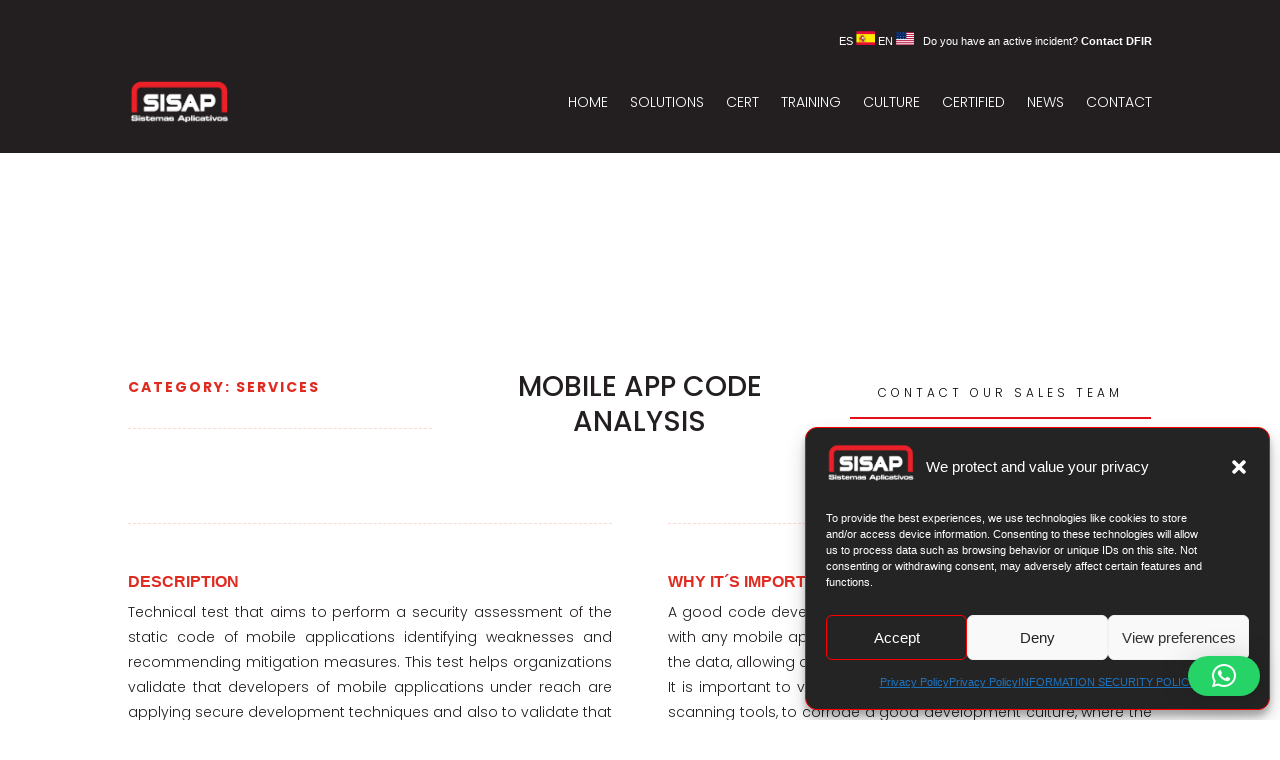

--- FILE ---
content_type: text/css
request_url: https://www.sisap.com/wp-content/themes/Sisap-theme/style.css?ver=1.0.1648668560
body_size: -268
content:
/*
Theme Name: Sisap Theme
Theme URI: http://maracuyavc.com
Template: Divi
Author: MaracuyaVC
Author URI: http://maracuyavc.com
Description: Tema diseñado para SISAP.
Version: 1.0.1648668560
Updated: 2022-03-30 19:29:20
*/


--- FILE ---
content_type: text/css
request_url: https://www.sisap.com/wp-content/et-cache/global/et-divi-customizer-global.min.css?ver=1766063307
body_size: 1297
content:
body,.et_pb_column_1_2 .et_quote_content blockquote cite,.et_pb_column_1_2 .et_link_content a.et_link_main_url,.et_pb_column_1_3 .et_quote_content blockquote cite,.et_pb_column_3_8 .et_quote_content blockquote cite,.et_pb_column_1_4 .et_quote_content blockquote cite,.et_pb_blog_grid .et_quote_content blockquote cite,.et_pb_column_1_3 .et_link_content a.et_link_main_url,.et_pb_column_3_8 .et_link_content a.et_link_main_url,.et_pb_column_1_4 .et_link_content a.et_link_main_url,.et_pb_blog_grid .et_link_content a.et_link_main_url,body .et_pb_bg_layout_light .et_pb_post p,body .et_pb_bg_layout_dark .et_pb_post p{font-size:14px}.et_pb_slide_content,.et_pb_best_value{font-size:15px}body{color:#231f20}h1,h2,h3,h4,h5,h6{color:#231f20}#et_search_icon:hover,.mobile_menu_bar:before,.mobile_menu_bar:after,.et_toggle_slide_menu:after,.et-social-icon a:hover,.et_pb_sum,.et_pb_pricing li a,.et_pb_pricing_table_button,.et_overlay:before,.entry-summary p.price ins,.et_pb_member_social_links a:hover,.et_pb_widget li a:hover,.et_pb_filterable_portfolio .et_pb_portfolio_filters li a.active,.et_pb_filterable_portfolio .et_pb_portofolio_pagination ul li a.active,.et_pb_gallery .et_pb_gallery_pagination ul li a.active,.wp-pagenavi span.current,.wp-pagenavi a:hover,.nav-single a,.tagged_as a,.posted_in a{color:#ea2227}.et_pb_contact_submit,.et_password_protected_form .et_submit_button,.et_pb_bg_layout_light .et_pb_newsletter_button,.comment-reply-link,.form-submit .et_pb_button,.et_pb_bg_layout_light .et_pb_promo_button,.et_pb_bg_layout_light .et_pb_more_button,.et_pb_contact p input[type="checkbox"]:checked+label i:before,.et_pb_bg_layout_light.et_pb_module.et_pb_button{color:#ea2227}.footer-widget h4{color:#ea2227}.et-search-form,.nav li ul,.et_mobile_menu,.footer-widget li:before,.et_pb_pricing li:before,blockquote{border-color:#ea2227}.et_pb_counter_amount,.et_pb_featured_table .et_pb_pricing_heading,.et_quote_content,.et_link_content,.et_audio_content,.et_pb_post_slider.et_pb_bg_layout_dark,.et_slide_in_menu_container,.et_pb_contact p input[type="radio"]:checked+label i:before{background-color:#ea2227}a{color:#ea2227}.et_secondary_nav_enabled #page-container #top-header{background-color:#ea2227!important}#et-secondary-nav li ul{background-color:#ea2227}#main-footer .footer-widget h4,#main-footer .widget_block h1,#main-footer .widget_block h2,#main-footer .widget_block h3,#main-footer .widget_block h4,#main-footer .widget_block h5,#main-footer .widget_block h6{color:#ea2227}.footer-widget li:before{border-color:#ea2227}@media only screen and (min-width:981px){.et_pb_section{padding:5% 0}.et_pb_fullwidth_section{padding:0}.et_pb_row{padding:5% 0}.et_fixed_nav #page-container .et-fixed-header#top-header{background-color:#ea2227!important}.et_fixed_nav #page-container .et-fixed-header#top-header #et-secondary-nav li ul{background-color:#ea2227}}@media only screen and (min-width:1350px){.et_pb_row{padding:67px 0}.et_pb_section{padding:67px 0}.single.et_pb_pagebuilder_layout.et_full_width_page .et_post_meta_wrapper{padding-top:202px}.et_pb_fullwidth_section{padding:0}}h1,h1.et_pb_contact_main_title,.et_pb_title_container h1{font-weight:700}h2,.product .related h2,.et_pb_column_1_2 .et_quote_content blockquote p{font-weight:700}h3{font-weight:700}h4,.et_pb_circle_counter h3,.et_pb_number_counter h3,.et_pb_column_1_3 .et_pb_post h2,.et_pb_column_1_4 .et_pb_post h2,.et_pb_blog_grid h2,.et_pb_column_1_3 .et_quote_content blockquote p,.et_pb_column_3_8 .et_quote_content blockquote p,.et_pb_column_1_4 .et_quote_content blockquote p,.et_pb_blog_grid .et_quote_content blockquote p,.et_pb_column_1_3 .et_link_content h2,.et_pb_column_3_8 .et_link_content h2,.et_pb_column_1_4 .et_link_content h2,.et_pb_blog_grid .et_link_content h2,.et_pb_column_1_3 .et_audio_content h2,.et_pb_column_3_8 .et_audio_content h2,.et_pb_column_1_4 .et_audio_content h2,.et_pb_blog_grid .et_audio_content h2,.et_pb_column_3_8 .et_pb_audio_module_content h2,.et_pb_column_1_3 .et_pb_audio_module_content h2,.et_pb_gallery_grid .et_pb_gallery_item h3,.et_pb_portfolio_grid .et_pb_portfolio_item h2,.et_pb_filterable_portfolio_grid .et_pb_portfolio_item h2{font-weight:700}h5{font-weight:700}h6{font-weight:700}.et_pb_slide_description .et_pb_slide_title{font-weight:700}.et_pb_gallery_grid .et_pb_gallery_item h3,.et_pb_portfolio_grid .et_pb_portfolio_item h2,.et_pb_filterable_portfolio_grid .et_pb_portfolio_item h2,.et_pb_column_1_4 .et_pb_audio_module_content h2{font-weight:700}	h1,h2,h3,h4,h5,h6{font-family:'Arial',Helvetica,Arial,Lucida,sans-serif}body,input,textarea,select{font-family:'Verdana',Helvetica,Arial,Lucida,sans-serif}.transition-smooth{transition:all 0.5s ease}.woocommerce-ordering{display:none}.pa-header{background-color:#231f20;height:7em!important;transition:all 0.5s ease}.pa-header .et_pb_row{transition:all 0.5s ease}.pa-fixed-header{background-color:#231f20;height:5.5em!important;transition:all 0.5s ease}.pa-fixed-header .et_pb_row{padding:0;transition:all 0.5s ease}.clamp h2{font-size:clamp(1em,2.5em,4em)!important}.login-header{transition:all 0.5s ease}.fullScreen{height:calc(100vh - 7em)!important}.login-fixed-header{transform:translate(0,-1em);transition:all 0.5s ease}.pa-header .et_pb_menu__logo img{transition:all 0.5s ease}.pa-fixed-header img{max-width:6em!important;transition:all 0.5s ease}.pa-header .et_pb_menu ul li a{transition:all 0.5s ease}.pa-fixed-header .et_pb_menu ul li a{font-size:0.7em!important;transition:all 0.5s ease}.widget_search #searchsubmit,.et_pb_widget .wp-block-search__button{width:6em}.widget_search input#s,.widget_search input#searchsubmit,.et_pb_widget .wp-block-search__input,.et_pb_widget .wp-block-search__button{font-size:1em}body{background-color:#231f20}.lwp-hide-mobile-menu.et_pb_menu .et_pb_menu__menu,.lwp-hide-mobile-menu.et_pb_fullwidth_menu .et_pb_menu__menu{display:flex!important}.lwp-hide-mobile-menu .et_mobile_nav_menu{display:none}.lwp-hide-mobile-menu .et_pb_menu__menu>nav>ul>li{width:100%}.menuEscondido{width:0!important;transition:all 0.5s ease}.menuVisible{width:150px!important;transition:all 0.5s ease}@media (max-width:980px){.et_pb_menu .et_mobile_menu{width:300px}.mobile_menu_bar{margin-bottom:2.1em}}.moveIcon .et_pb_menu__search-button{padding-left:4%}.et_pb_menu__close-search-button,.et_pb_menu__search input,.et_pb_menu__search input::placeholder,.et_pb_menu__search .et_pb_menu__search-form .et_pb_menu__search-input{color:white!important;font-size:1em;font-family:Poppins,sans-serif}#page-container .moveicon{font-size:16px!important}.wpf_item input[type="checkbox"]{border-radius:100px!important}.aws-search-result .aws_result_title,.aws-search-result ul li:last-child,.aws-search-label{color:black;font-family:'Poppins',sans-serif;font-weight:300;text-transform:uppercase}#block-10{margin-bottom:0}.woocommerce-product-gallery__wrapper,.woocommerce-product-gallery__trigger{display:none}.wpf_reset_btn input[type="reset"]{color:black!important;font-family:'Poppins',sans-serif!important;font-weight:300!important;text-transform:uppercase!important}.et-pb-contact-message{color:#231f20;font-size:1em;font-family:'Poppins',sans-serif;text-transform:uppercase;font-weight:bold;letter-spacing:2px}